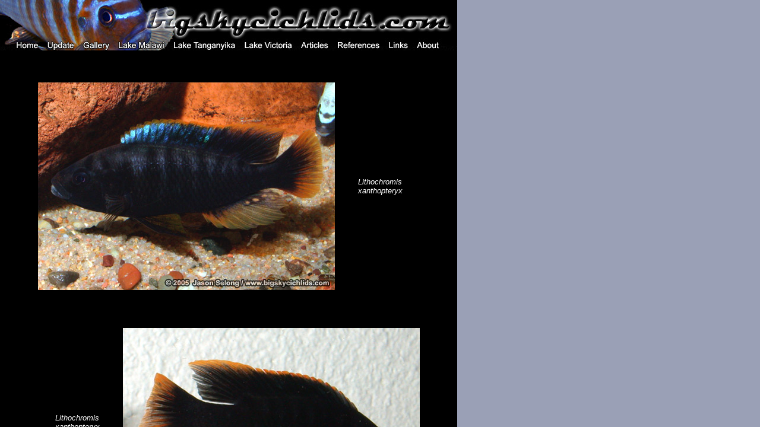

--- FILE ---
content_type: text/html
request_url: http://www.bigskycichlids.com/gallery_igneopinnis.htm
body_size: 417
content:
<html>

<head>
<meta http-equiv="Content-Type" content="text/html; charset=windows-1252">
<meta name="GENERATOR" content="Microsoft FrontPage 5.0">
<meta name="ProgId" content="FrontPage.Editor.Document">
<title>Big Sky Cichlids -Lithochromis xanthopteryx Gallery</title>
</head>

<frameset framespacing="0" border="0" frameborder="0" rows="100,*">
  <frame name="top" src="title_frame_gallery.htm" target="_self" marginwidth="0" marginheight="0" scrolling="no">
  <frame name="bottom" src="gallery_igneopinnisx.htm" marginwidth="0" marginheight="0" scrolling="auto" target="_self">
  <noframes>
  <body>

  <p>This page uses frames, but your browser doesn't support them.</p>

  </body>
  </noframes>
</frameset>

</html>

--- FILE ---
content_type: text/html
request_url: http://www.bigskycichlids.com/title_frame_gallery.htm
body_size: 725
content:
<html>

<head>
<meta name="GENERATOR" content="Microsoft FrontPage 5.0">
<meta name="ProgId" content="FrontPage.Editor.Document">
<meta http-equiv="Content-Type" content="text/html; charset=windows-1252">
<title>Big Sky Cichlids -Galler</title>
<base target="_self">
<style fprolloverstyle>A:hover {color: #FF0000; font-family: Arial}
</style>
</head>

<body link="#000000" vlink="#000000" bgcolor="#9AA0B6" topmargin="0" leftmargin="0" alink="#FF0000">

<div align="left">
  <table border="0" cellpadding="0" cellspacing="0" style="border-collapse: collapse" bordercolor="#111111" width="770" id="AutoNumber1" height="102">
    <tr>
      <td height="83"><map name="FPMap0">
      <area target="_top" href="index.htm" shape="rect" coords="1, 55, 72, 84">
      <area target="_top" href="frames_update.htm" shape="rect" coords="73, 55, 132, 84">
      <area target="_top" href="frames_gallery.htm" shape="rect" coords="133, 55, 190, 84">
      <area target="_top" href="frames_malawi.htm" shape="rect" coords="192, 55, 284, 84">
      <area target="_top" href="frames_tanganyika.htm" shape="rect" coords="287, 55, 401, 84">
      <area target="_top" href="frames_victoria.htm" shape="rect" coords="402, 55, 498, 84">
      <area target="_top" href="frames_articles.htm" shape="rect" coords="500, 55, 558, 84">
      <area target="_top" href="frames_references.htm" shape="rect" coords="561, 55, 643, 84">
      <area target="_top" href="frames_links.htm" shape="rect" coords="646, 55, 694, 84">
      <area target="_top" href="frames_about.htm" shape="rect" coords="695, 55, 767, 84">
      </map>
      <img border="0" src="images/homebaner_zlp_top.jpg" usemap="#FPMap0" alt="Big Sky Cichlids Gallery!" width="770" height="85"></td>
    </tr>
    <tr>
      <td bgcolor="#000000" height="19">&nbsp;</td>
    </tr>
  </table>
</div>

</body>

</html>

--- FILE ---
content_type: text/html
request_url: http://www.bigskycichlids.com/gallery_igneopinnisx.htm
body_size: 1276
content:
<html>

<head>
<meta http-equiv="Content-Language" content="en-us">
<meta name="GENERATOR" content="Microsoft FrontPage 5.0">
<meta name="ProgId" content="FrontPage.Editor.Document">
<meta http-equiv="Content-Type" content="text/html; charset=windows-1252">
<title>Big Sky Cichlids -Lithochromis xanthopteryx Gallery</title>
<base target="_self">
<style fprolloverstyle>A:hover {color: #FF0000; font-family: Arial}
</style>
</head>

<!-- FREE code from WWW.CGISCRIPT.NET, LLC -->
<STYLE TYPE="text/css"><!--
 BODY {
  scrollbar-arrow-color:DDDDDD;
  scrollbar-track-color:9AA0B6;
  scrollbar-shadow-color:DDDDDD;
  scrollbar-face-color:AAAAAA;
  scrollbar-highlight-color:DDDDDD;
  scrollbar-darkshadow-color:9AA0B6;
  scrollbar-3dlight-color:9AA0B6;
 }
//--></STYLE>

<body link="#FFFFFF" vlink="#FFFFFF" text="#FFFFFF" bgcolor="#9AA0B6">

<div align="left">
  <table border="0" cellpadding="0" cellspacing="0" style="border-collapse: collapse" bordercolor="#111111" width="770" id="AutoNumber1" bgcolor="#000000">
    <tr>
      <td>
      <p align="center">&nbsp;</p>
      <div align="center">
        <center>
        <table border="0" cellpadding="5" cellspacing="0" style="border-collapse: collapse" bordercolor="#111111" width="653" id="AutoNumber8">
          <tr>
            <td width="450" align="center" valign="top">
            <img border="0" src="images/Pigneopinins_gallery5.jpg" alt="Pundamilia igneopinnis" width="500" height="350"></td>
            <td width="203">
      <p style="margin-top: 0; margin-bottom: 0" align="center">
      <i><font face="Arial" size="2">Lithochromis xanthopteryx</font></i></p>
            </td>
          </tr>
        </table>
        </center>
      </div>
      <p style="margin-top: 0; margin-bottom: 0" align="center">&nbsp;</p>
      <p style="margin-top: 0; margin-bottom: 0" align="center">&nbsp;</p>
      <p style="margin-top: 0; margin-bottom: 0" align="center">&nbsp;</p>
      <div align="center">
        <center>
        <table border="0" cellpadding="5" cellspacing="0" style="border-collapse: collapse" bordercolor="#111111" width="654" id="AutoNumber7">
          <tr>
            <td align="left" valign="top" width="216">
            <p style="margin-top: 0; margin-bottom: 0">&nbsp;</p>
            <p style="margin-top: 0; margin-bottom: 0">&nbsp;</p>
            <p style="margin-top: 0; margin-bottom: 0">&nbsp;</p>
            <p style="margin-top: 0; margin-bottom: 0">&nbsp;</p>
            <p style="margin-top: 0; margin-bottom: 0">&nbsp;</p>
            <p style="margin-top: 0; margin-bottom: 0">&nbsp;</p>
            <p style="margin-top: 0; margin-bottom: 0">&nbsp;</p>
            <p style="margin-top: 0; margin-bottom: 0">&nbsp;</p>
            <p style="margin-top: 0; margin-bottom: 0" align="center"><i>
            <font face="Arial" size="2">Lithochromis xanthopteryx</font></i></p>
            <p style="margin-top: 0; margin-bottom: 0">&nbsp;</td>
            <td width="498" valign="top">
            <p align="center">
            <img border="0" src="images/Pigneopinnis_gallery1.jpg" alt="Pundamilia igneopinnis" width="500" height="350"></td>
          </tr>
        </table>
        </center>
      </div>
      <p style="margin-top: 0; margin-bottom: 0">&nbsp;</p>
      <p style="margin-top: 0; margin-bottom: 0">&nbsp;</p>
      <p style="margin-top: 0; margin-bottom: 0">&nbsp;</p>
      <div align="center">
        <center>
        <table border="0" cellpadding="5" cellspacing="0" style="border-collapse: collapse" bordercolor="#111111" width="654" id="AutoNumber4">
          <tr>
            <td width="450" align="center" valign="top">
            <img border="0" src="images/Pigneopinins_gallery3.jpg" alt="Pundamilia igneopinnis" width="500" height="350"></td>
            <td width="204">
            <p align="center"><i><font face="Arial" size="2">Lithochromis 
            xanthopteryx</font></i></td>
          </tr>
        </table>
        </center>
      </div>
      <p style="margin-top: 0; margin-bottom: 0" align="center">&nbsp;</p>
      <p style="margin-top: 0; margin-bottom: 0" align="center">&nbsp;</p>
      <p style="margin-top: 0; margin-bottom: 0" align="center">&nbsp;</p>
      <div align="center">
        <center>
        <table border="0" cellpadding="5" cellspacing="0" style="border-collapse: collapse" bordercolor="#111111" width="654" id="AutoNumber5">
          <tr>
            <td width="202">
            <p align="center"><i><font face="Arial" size="2">Lithochromis 
            xanthopteryx</font></i><p align="center">
            <font face="Arial" size="2">female</font></td>
            <td align="center" width="452" valign="top">
            <img border="0" src="images/Pigneopinins_gallery4.jpg" alt="Pundamilia igneopinnis" width="500" height="350"></td>
          </tr>
        </table>
        </center>
      </div>
      <p style="margin-top: 0; margin-bottom: 0">&nbsp;<p>&nbsp;</td>
    </tr>
    <tr>
      <td>
      <hr width="750" size="0" color="#9AA0B6">
      <p align="center" style="margin-top: 0; margin-bottom: 0">&nbsp;</p>
      <p align="center" style="margin-top: 0; margin-bottom: 0"><font face="Arial" size="1">
      <a href="index.htm">Home</a>&nbsp;
      l&nbsp; <a target="_top" href="frames_update.htm">Update</a>&nbsp;
      l&nbsp; <a target="_top" href="frames_stock.htm">Stock List</a>&nbsp; l &nbsp;<a target="_top" href="frames_gallery.htm">Gallery</a>&nbsp; 
      |&nbsp; <a target="_top" href="frames_malawi.htm">Lake Malawi</a>&nbsp; l&nbsp;
      <a target="_top" href="frames_tanganyika.htm">Lake
      Tanganyika</a>&nbsp; l&nbsp; <a target="_top" href="frames_victoria.htm">Lake
      Victoria</a>&nbsp; l&nbsp; <a target="_top" href="frames_articles.htm">Articles</a>&nbsp;
      l&nbsp; <a target="_top" href="frames_references.htm">References</a>&nbsp;
      l&nbsp; <a target="_top" href="frames_links.htm">Links</a>&nbsp;
      l&nbsp; <a target="_top" href="frames_about.htm">About</a>&nbsp; |&nbsp;
      <a href="mailto:jselong@yahoo.com?subject=Big Sky Cichlids">Contact</a></font></p>
        <p align="center" style="margin-top: 0; margin-bottom: 0">&nbsp;</p>
        <p align="center" style="margin-top: 0; margin-bottom: 0">
        <font face="Arial" size="1">©
        Copyright 1999-2012 All rights reserved.</font></p>
      <p align="center" style="margin-top: 0; margin-bottom: 0">&nbsp;</td>
    </tr>
  </table>
</div>

</body>

</html>